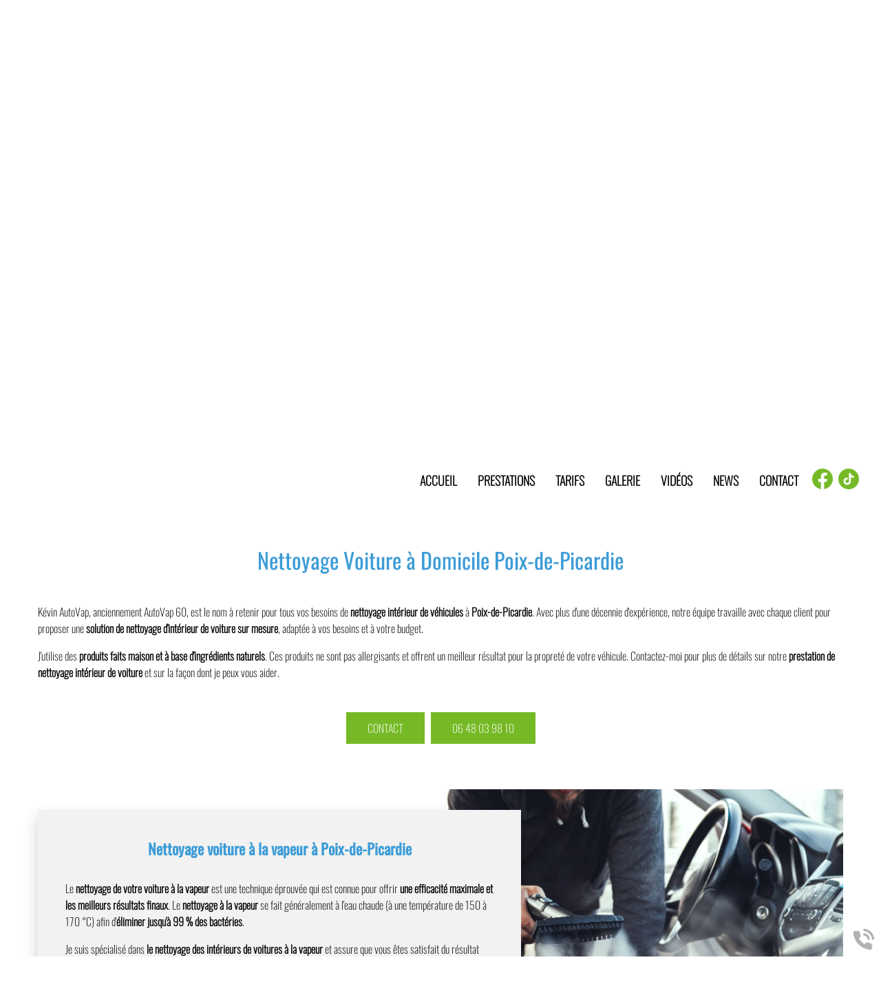

--- FILE ---
content_type: text/html; charset=utf-8
request_url: https://www.kevinautovap.fr/1-3.htm
body_size: 9437
content:
<!doctype html>
<html lang="fr">

<head>
    <title>Nettoyage Voiture à Domicile Poix-de-Picardie | À la Vapeur</title>
    <meta name="description" content="Kévin AutoVap est spécialisé dans le Nettoyage Intérieur de Voiture à la Vapeur pour les Particuliers à Poix-de-Picardie | Prenez rendez-vous au 06 48 03 98 10">
    <meta name='viewport' content='width=device-width, initial-scale=1.0,maximum-scale=5.0'>
    <meta http-equiv='Content-Type' content='text/html; charset=utf-8'>
    <meta name="theme-color" content="#acc2d5">
    <meta name="msapplication-TileColor" content="#acc2d5">
    <meta property="og:site_name" content="Kévin AutoVap" />
    <meta property="og:locale" content="fr_FR" />
    <meta property="og:type" content="article" />
    <meta property="og:description" content="Kévin AutoVap est spécialisé dans le Nettoyage Intérieur de Voiture à la Vapeur pour les Particuliers à Poix-de-Picardie | Prenez rendez-vous au 06 48 03 98 10" />


    <meta property="og:titre" content="Nettoyage Voiture à Domicile Poix-de-Picardie | À la Vapeur" />
    <link rel="preload" href="/css/global.css" as="style">
    <link rel="preload" href="/scripts/main.js" as="script">
    <link rel="apple-touch-icon" sizes="180x180" href="/img/elementgraphique/element_graphique_3.png">
    <link rel='shortcut icon' type='image/x-icon' href='/img/elementgraphique/element_graphique_30.x-icon'>
    <link type="text/css" href='/css/global.css' rel='stylesheet'>
</head>
<body >
    <div id="preload">
        <div class="circle">
        </div>
    </div>
    <main id="all">
                <header>
            <div class="siteCache "></div>
            <div class="buttonMenu">
                <div class="bouton">
                    <div></div>
                    <div></div>
                    <div></div>
                </div>
                <div class="titre">Menu</div>
            </div>

            <div class="firstHead hidden-xs hidden-sm">
                <div class="container">
                   
                </div>
            </div>
            <div class="firstHead visible-xs visible-sm">
                <a class="tel telStat" href="tel:0648039810">06 48 03 98 10</a>

                <div class="wrapLiens">
                                    <a href="https://www.facebook.com/kevinautovap80" rel="noopener nofollow" target="_blank" title="facebook" class="facebook">
                        <img src="/img/elementgraphique/element_graphique_10.png" alt="facebook">
                    </a>
                                                                                    <a href="https://www.tiktok.com/@kevinautovap" rel="noopener nofollow" target="_blank" title="tiktok" class="youtube">
                        <img src="/img/elementgraphique/element_graphique_36.png"alt="tiktok">
                    </a>
                                </div>
            </div>
            <div class="secondHead">
                <div class="container2">
                    <div class="menu">
                        <nav class="menuUl">
                            <ul>
                                <li ><a href='/'>Accueil</a></li><li ><a href='/prestations/c-3.html' >Prestations</a></li><li ><a href='/tarifs/c-22.html' >Tarifs</a></li><li ><a href='/album' >Galerie</a></li><li ><a href='/videos/c-24.html' >Vidéos</a></li><li ><a href='/actualite' >News</a></li><li ><a class='contactLink'>Contact</a></li>
                            </ul>
                            <div class="menuExtension"></div>
                        </nav>
                    </div>
                    <div class="wrapLiens">
                                            <a href="https://www.facebook.com/kevinautovap80" rel="noopener nofollow" target="_blank" title="facebook" class="facebook">
                            <img src="/img/elementgraphique/element_graphique_10.png" alt="facebook">
                        </a>
                                                                                                        <a href="https://www.tiktok.com/@kevinautovap" rel="noopener nofollow" target="_blank" title="tiktok" class="youtube">
                            <img src="/img/elementgraphique/element_graphique_36.png"alt="tiktok">
                        </a>
                                        </div>
                    <div class="clearfix"></div>
                                                        </div>
            </div>
            <div id="ban" class="NOfixed NOdezoom">
                <!-- " container slideBan et changer la div.photo en img ET le script dans backoffice/galerie.js" OR " fullPageBan " -->
                                <div class="fullPageBan">
                    <div class="photoDiv">
                                                <ul class="galerie">
                                                             <li id="ban1" class="active premier" style="background-image:url(/img/banniere/nettoyage-voiture-interieur-breteuil_1.webp);">
                                                                    <div  class="photo" srcload=/img/banniere/nettoyage-voiture-interieur-breteuil_1.webp srcloadmobile=/img/banniere/mobile_nettoyage-voiture-interieur-breteuil_1.webp>
                                                                            </div>
                                                            </li>
                                                             <li id="ban2" >
                                                                    <div  class="photo" srcload=/img/banniere/nettoyage-voiture-interieur-breteuil_2.webp srcloadmobile=/img/banniere/mobile_nettoyage-voiture-interieur-breteuil_2.webp>
                                                                            </div>
                                                            </li>
                                                      </ul>
                        <ul class="pucesB">
                                                          <li class="puce active" id="puceBan1"></li>
                                                          <li class="puce " id="puceBan2"></li>
                                                      </ul>
                                                <div class="precedentBan" style="background-image: url(/img/elementgraphique/element_graphique_27.png);">
                        </div>
                        <div class="suivantBan" style="background-image: url(/img/elementgraphique/element_graphique_28.png);">
                        </div>
                                            </div>
                    <div class="logo">
                        <a title="Logo Kévin AutoVap" href="/">
                            <img src="/img/elementgraphique/element_graphique_3.png" alt="">
                        </a>
                    </div>  
                    <div class="onBan">
                        <div class="container2">
                            <div class="banTop">
                                <div class="spacer hidden-sm hidden-xs"></div>
                                <div class="titreBottom">
                                    Spécialiste dans le nettoyage vapeur<br>avec 11 ans d’expérience       
                                </div>
                            </div>
                            <div class="banLeft">
                                <div class="banItem">
                                     <img src="/img/elementgraphique/element_graphique_51.png" alt="" class="banImg">
                                    <div class="banText">
                                        Produits faits-maison avec<br>des ingrédients naturels</br>et non-allergènes
                                    </div>
                                </div>
                            </div>
                            <div class="banRight">
                                                                <div class="banItem">
                                     <img src="/img/elementgraphique/element_graphique_52.png" alt="" class="banImg">
                                    <div class="banText">4 Rue Chaude<br>80160 Rogy</div>
                                </div>
                                <div class="banItem">
                                     <img src="/img/elementgraphique/element_graphique_53.png" alt="" class="banImg">
                                    <div class="banText">
                                        <a class="telStat" href="tel:0648039810">06 48 03 98 10</a>
                                    </div>
                                </div>
                                <div class="banItem">
                                     <img src="/img/elementgraphique/element_graphique_54.png" alt="" class="banImg">
                                    <div class="banText">
                                        <p>Du Lundi au vendredi</p>
<p>de 9h00 &agrave; 12h00</p>
<p>et de 14h &agrave; 17h00</p>
<p>et du Samedi au Dimanche</p>
<p>de 9h00 &agrave; 12h00</p>
                                    </div>
                                </div>
                                                            </div>
                        </div>
                    </div>
                </div>
                            </div>
                    </header>

        

        <section id="center" >
            <div class="container">
            
            
                        
                                

<div class="menuLeft">
    <ul>
        
    </ul>
</div><article class="article">
	<h1 class="titre_article">Nettoyage Voiture à Domicile Poix-de-Picardie</h1>
	<div class="contenu_article"><p>Kévin AutoVap, anciennement AutoVap 60, est le nom &agrave; retenir pour tous vos besoins de <strong>nettoyage int&eacute;rieur de v&eacute;hicules</strong> &agrave; <strong>Poix-de-Picardie</strong>. Avec plus d'une d&eacute;cennie d'exp&eacute;rience, notre &eacute;quipe travaille avec chaque client pour proposer une <strong>solution de nettoyage d'int&eacute;rieur de voiture sur mesure</strong>, adapt&eacute;e &agrave; vos besoins et &agrave; votre budget.&nbsp;</p>
<p>&nbsp;</p>
<p>J'utilise des <strong>produits faits maison et &agrave; base d'ingr&eacute;dients naturels</strong>. Ces produits ne sont pas allergisants et offrent un meilleur r&eacute;sultat pour la propret&eacute; de votre v&eacute;hicule. Contactez-moi pour plus de d&eacute;tails sur notre <strong>prestation de nettoyage int&eacute;rieur de voiture</strong> et sur la fa&ccedil;on dont je peux vous aider.</p>
<p>&nbsp;</p>
<p style="text-align: center;"><a  class='plus contactLink'>Contact</a>&nbsp; &nbsp;<a class='telStat plus' href='tel:0648039810'>06 48 03 98 10</a></p>
<p>&nbsp;</p>
<p><div class="sommairesArticle"><div class="sommaireA" id="itemSommaire8"><div class="leftSom md-6 sm-6 xs-12"  lazyload="/img/sommaire/sommaireF_8.webp"></div><div class="rightSom md-6 sm-6 xs-12"><h2 class="titreBottom">Nettoyage voiture à la vapeur à Poix-de-Picardie</h2><div class="descSomA"><p>Le<strong> nettoyage de votre voiture &agrave; la vapeur</strong> est une technique &eacute;prouv&eacute;e qui est connue pour offrir <strong>une efficacit&eacute; maximale et les meilleurs r&eacute;sultats finaux</strong>. Le <strong>nettoyage &agrave; la vapeur</strong> se fait g&eacute;n&eacute;ralement &agrave; l'eau chaude (&agrave; une temp&eacute;rature de 150 &agrave; 170 &deg;C) afin d'<strong>&eacute;liminer jusqu'&agrave; 99 % des bact&eacute;ries</strong>.&nbsp;</p>
<p>&nbsp;</p>
<p>Je suis sp&eacute;cialis&eacute; dans <strong>le nettoyage des int&eacute;rieurs de voitures &agrave; la vapeur</strong> et assure que vous &ecirc;tes satisfait du r&eacute;sultat final. Rapidit&eacute;, efficacit&eacute; et performance sont les ma&icirc;tres mots de mes prestations et je m'engage &agrave; respecter vos besoins pour votre satisfaction.&nbsp;&nbsp;</p>
<p>&nbsp;</p>
<p>&nbsp;</p>
<p>&nbsp;</p></div></div><div class='clearfix'></div></div><div class="sommaireA" id="itemSommaire9"><div class="leftSom md-6 sm-6 xs-12"  lazyload="/img/sommaire/sommaireF_9.webp"></div><div class="rightSom md-6 sm-6 xs-12"><h2 class="titreBottom">Pourquoi nettoyer son véhicule avec de la vapeur ?</h2><div class="descSomA"><p>Le <strong>nettoyage de votre voiture &agrave; la vapeur</strong> pr&eacute;sente de nombreux avantages :</p>
<p>&nbsp;</p>
<div class="encadre">
<ul style="list-style-type: upper-roman;">
<li>D&eacute;sinfection des bact&eacute;ries &agrave; 99,99%</li>
<li>Efficacit&eacute; dans l'&eacute;limination des t&acirc;ches (terre, flux d'animaux...)</li>
<li>Une m&eacute;thode de nettoyage en profondeur</li>
<li>&Eacute;limine toute la poussi&egrave;re en profondeur (mieux qu'un aspirateur)</li>
</ul>
</div>
<p>&nbsp;</p>
<p>Le <strong>nettoyage &agrave; la vapeur</strong> est depuis longtemps reconnu comme une m&eacute;thode &eacute;prouv&eacute;e pour <strong>&eacute;liminer le maximum de bact&eacute;ries</strong> et maintenir votre v&eacute;hicule propre &agrave; 100 %. Laissez-moi m'occuper du <strong>nettoyage en profondeur &agrave; la vapeur de votre voiture</strong> et dites adieu &agrave; la poussi&egrave;re, aux salissures, aux t&acirc;ches et aux bact&eacute;ries.</p></div></div><div class='clearfix'></div></div><div class="clearfix"></div></div></p>
<p>&nbsp;</p>
<h2>Formules pour nettoyage int&eacute;rieur de voiture &agrave; Poix-de-Picardie</h2>
<p>&nbsp;</p>
<p>Je propose diff&eacute;rentes <strong>formules pour le nettoyage &agrave; la vapeur de votre v&eacute;hicule</strong> :</p>
<p>&nbsp;</p>
<table style="border-collapse: collapse; width: 100%; height: 762px; border-color: #000;" border="1">
<tbody>
<tr style="height: 19px;">
<td style="width: 20%; height: 19px; text-align: center;"><strong><span class="couleurSpan"><span style="color: #000000;">Forfait si&egrave;ges</span></span></strong></td>
<td style="width: 20%; height: 19px; text-align: center;"><strong><span class="couleurSpan"><span style="color: #000000;">Vapeur complet&nbsp;</span></span></strong></td>
<td style="width: 20%; height: 19px; text-align: center;"><strong><span class="couleurSpan"><span style="color: #000000;">Nettoyage int&eacute;rieur sans vapeur</span></span></strong></td>
<td style="width: 20%; height: 19px; text-align: center;"><strong><span class="couleurSpan"><span style="color: #000000;">Nettoyage int&eacute;rieur premium</span></span></strong></td>
<td style="width: 20%; height: 19px; text-align: center;"><strong><span style="color: #000000;"><span class="couleurSpan">Nettoyage int&eacute;rieur excellium</span><br /></span></strong></td>
</tr>
<tr style="height: 73px;">
<td style="width: 20%; height: 73px; text-align: center;">
<p>&nbsp;</p>
<p>Nettoyage des si&egrave;ges</p>
<p>en tissu &agrave; la vapeur</p>
</td>
<td style="width: 20%; height: 73px; text-align: center;">
<p>&nbsp;</p>
<p>Nettoyage &agrave; la vapeur :</p>
<p>s<span style="text-align: left;">i&egrave;ges, p</span>anneaux de portes</p>
<p>en tissu, t<span style="text-align: left;">apis, m</span><span style="text-align: left;">oquette</span></p>
</td>
<td style="width: 20%; height: 73px; text-align: center;">
<p>&nbsp;</p>
<p>Aspiration complet</p>
<p>du v&eacute;hicule</p>
</td>
<td style="width: 20%; height: 73px; text-align: center;">
<p>&nbsp;</p>
<p>Aspiration complet</p>
<p>du v&eacute;hicule</p>
</td>
<td style="width: 20%; height: 73px; text-align: center;">
<p>&nbsp;</p>
<p>Aspiration (moquettes, si&egrave;ges, sous si&egrave;ges, coffre, planche arri&egrave;re et vide-poches)</p>
</td>
</tr>
<tr style="height: 127px;">
<td style="width: 20%; height: 127px; text-align: center;">
<p>&nbsp;</p>
<p>Nettoyage et protection des si&egrave;ges en cuir</p>
</td>
<td style="width: 20%; height: 127px; text-align: center;">
<p>&nbsp;</p>
</td>
<td style="width: 20%; height: 127px; text-align: center;">
<p>&nbsp;</p>
<p>Nettoyage des plastiques</p>
</td>
<td style="width: 20%; height: 127px; text-align: center;">
<p>&nbsp;</p>
<p>Nettoyage des plastiques</p>
</td>
<td style="width: 20%; height: 127px; text-align: center;">
<p>&nbsp;</p>
<p>Nettoyage des plastiques, tableau de bord, panneaux de portes, autour des portes et coffre (produit fait maison avec ingr&eacute;dients d&rsquo;origine naturel)</p>
</td>
</tr>
<tr style="height: 55px;">
<td style="width: 20%; height: 55px; text-align: center;">
<p>&nbsp;</p>
</td>
<td style="width: 20%; height: 55px; text-align: center;">
<p>&nbsp;</p>
</td>
<td style="width: 20%; height: 55px; text-align: center;">
<p>&nbsp;</p>
<p>D&eacute;sodorisant de l&rsquo;int&eacute;rieur</p>
<p>du v&eacute;hicule</p>
</td>
<td style="width: 20%; height: 55px; text-align: center;">
<p>&nbsp;</p>
<p>D&eacute;sodorisant de l&rsquo;int&eacute;rieur</p>
<p>du v&eacute;hicule</p>
</td>
<td style="width: 20%; height: 55px; text-align: center;">
<p>&nbsp;</p>
<p>Lavage des vitres lat&eacute;rales int&eacute;rieures</p>
</td>
</tr>
<tr style="height: 55px;">
<td style="width: 20%; height: 55px; text-align: left;">
<p>&nbsp;</p>
</td>
<td style="width: 20%; height: 55px; text-align: left;">
<p>&nbsp;</p>
</td>
<td style="width: 20%; height: 55px; text-align: left;">
<p>&nbsp;</p>
</td>
<td style="width: 20%; height: 55px; text-align: center;">
<p>&nbsp;</p>
<p>Nettoyage des si&egrave;ges</p>
<p>en tissu &agrave; la vapeur</p>
</td>
<td style="width: 20%; height: 55px; text-align: center;">
<p>&nbsp;</p>
<p>D&eacute;sodorisant de l&rsquo;int&eacute;rieur du v&eacute;hicule</p>
</td>
</tr>
<tr style="height: 55px;">
<td style="width: 20%; height: 55px; text-align: left;">
<p>&nbsp;</p>
</td>
<td style="width: 20%; height: 55px; text-align: left;">
<p>&nbsp;</p>
</td>
<td style="width: 20%; height: 55px; text-align: left;">
<p>&nbsp;</p>
</td>
<td style="width: 20%; height: 55px; text-align: center;">
<p>&nbsp;</p>
<p>Nettoyage et protection</p>
<p>des si&egrave;ges en cuir</p>
</td>
<td style="width: 20%; height: 55px; text-align: center;">
<p>&nbsp;</p>
<p>Nettoyage des si&egrave;ges &agrave; la vapeur</p>
</td>
</tr>
<tr style="height: 109px;">
<td style="width: 20%; height: 109px; text-align: left;">
<p>&nbsp;</p>
</td>
<td style="width: 20%; height: 109px; text-align: left;">
<p>&nbsp;</p>
</td>
<td style="width: 20%; height: 109px; text-align: left;">
<p>&nbsp;</p>
</td>
<td style="width: 20%; height: 109px; text-align: center;">
<p>&nbsp;</p>
<p>Lavage des vitrines</p>
<p>int&eacute;rieures</p>
</td>
<td style="width: 20%; height: 109px; text-align: center;">
<p>&nbsp;</p>
<p>Nettoyage des t&acirc;ches sur le tissu avec produit aux ingr&eacute;dients naturels &agrave; base de fruits ou plantes si&egrave;ges &agrave; la vapeur</p>
</td>
</tr>
<tr style="height: 19px;">
<td style="width: 20%; height: 19px; text-align: left;">
<p>&nbsp;</p>
</td>
<td style="width: 20%; height: 19px; text-align: left;">
<p>&nbsp;</p>
</td>
<td style="width: 20%; height: 19px; text-align: left;">
<p>&nbsp;</p>
</td>
<td style="width: 20%; height: 19px; text-align: center;">
<p>&nbsp;</p>
</td>
<td style="width: 20%; height: 19px; text-align: center;">
<p>&nbsp;</p>
<p>Moquette du coffre &agrave; la vapeur</p>
</td>
</tr>
<tr style="height: 55px;">
<td style="width: 20%; height: 55px; text-align: left;">
<p>&nbsp;</p>
</td>
<td style="width: 20%; height: 55px; text-align: left;">
<p>&nbsp;</p>
</td>
<td style="width: 20%; height: 55px; text-align: left;">
<p>&nbsp;</p>
</td>
<td style="width: 20%; height: 55px; text-align: left;">
<p>&nbsp;</p>
</td>
<td style="width: 20%; height: 55px; text-align: center;">
<p>&nbsp;</p>
<p>Nettoyage des si&egrave;ges &agrave; la vapeur</p>
</td>
</tr>
<tr style="height: 37px;">
<td style="width: 20%; height: 37px; text-align: left;">
<p>&nbsp;</p>
</td>
<td style="width: 20%; height: 37px; text-align: left;">
<p>&nbsp;</p>
</td>
<td style="width: 20%; height: 37px; text-align: left;">
<p>&nbsp;</p>
</td>
<td style="width: 20%; height: 37px; text-align: left;">
<p>&nbsp;</p>
</td>
<td style="width: 20%; height: 37px; text-align: center;">
<p>&nbsp;</p>
<p>Tissu des portes &agrave; la vapeur</p>
</td>
</tr>
<tr style="height: 37px;">
<td style="width: 20%; height: 37px; text-align: left;">
<p>&nbsp;</p>
</td>
<td style="width: 20%; height: 37px; text-align: left;">
<p>&nbsp;</p>
</td>
<td style="width: 20%; height: 37px; text-align: left;">
<p>&nbsp;</p>
</td>
<td style="width: 20%; height: 37px; text-align: left;">
<p>&nbsp;</p>
</td>
<td style="width: 20%; height: 37px; text-align: center;">
<p>&nbsp;</p>
<p>Accoudoir central &agrave; la vapeur</p>
</td>
</tr>
<tr style="height: 19px;">
<td style="width: 20%; height: 19px; text-align: left;">
<p>&nbsp;</p>
</td>
<td style="width: 20%; height: 19px; text-align: left;">
<p>&nbsp;</p>
</td>
<td style="width: 20%; height: 19px; text-align: left;">
<p>&nbsp;</p>
</td>
<td style="width: 20%; height: 19px; text-align: left;">
<p>&nbsp;</p>
</td>
<td style="width: 20%; height: 19px; text-align: center;">
<p>&nbsp;</p>
<p>Moquette &agrave; la vapeur</p>
</td>
</tr>
<tr style="height: 55px;">
<td style="width: 20%; height: 55px; text-align: left;">
<p>&nbsp;</p>
</td>
<td style="width: 20%; height: 55px; text-align: left;">
<p>&nbsp;</p>
</td>
<td style="width: 20%; height: 55px; text-align: left;">
<p>&nbsp;</p>
</td>
<td style="width: 20%; height: 55px; text-align: left;">
<p>&nbsp;</p>
</td>
<td style="width: 20%; height: 55px; text-align: center;">
<p>&nbsp;</p>
<p>Ciel de toit (plafonnier) &agrave; la vapeur</p>
</td>
</tr>
<tr style="height: 37px;">
<td style="width: 20%; height: 37px; text-align: left;">
<p>&nbsp;</p>
</td>
<td style="width: 20%; height: 37px; text-align: left;">
<p>&nbsp;</p>
</td>
<td style="width: 20%; height: 37px; text-align: left;">
<p>&nbsp;</p>
</td>
<td style="width: 20%; height: 37px; text-align: left;">
<p>&nbsp;</p>
</td>
<td style="width: 20%; height: 37px; text-align: center;">
<p>&nbsp;</p>
<p>Tapis moquette &agrave; la vapeur</p>
</td>
</tr>
<tr style="height: 19px;">
<td style="width: 20%; height: 10px; text-align: left;">
<p>&nbsp;</p>
</td>
<td style="width: 20%; height: 10px; text-align: left;">&nbsp;</td>
<td style="width: 20%; height: 10px; text-align: left;">&nbsp;</td>
<td style="width: 20%; height: 10px; text-align: left;">&nbsp;</td>
<td style="width: 20%; height: 10px; text-align: center;">
<p style="text-align: center;">&nbsp;</p>
<p style="text-align: center;">Parebrise int&eacute;rieur</p>
</td>
</tr>
</tbody>
</table></div>
		<div class="clearfix"></div>
</article><!--  -->


        </div>
    </div>
    <div class="sommaires"  id="prestation">
                    <div class="sommaire ">
                <a href="/prestations/c-3.html">
                    <div class="fondSom" style="background-image: url(/img/sommaire/sommaireF_14.webp)"></div>
                    <p class="titreSom">Prestations</p>
                </a>
           </div>
                   <div class="sommaire ">
                <a href="/tarifs/c-22.html">
                    <div class="fondSom" style="background-image: url(/img/sommaire/sommaireF_15.webp)"></div>
                    <p class="titreSom">Tarifs</p>
                </a>
           </div>
                   <div class="sommaire ">
                <a href="/album">
                    <div class="fondSom" style="background-image: url(/img/sommaire/sommaireF_16.webp)"></div>
                    <p class="titreSom">Galerie</p>
                </a>
           </div>
            </div>
</section>

<div class="bottom" lazyload="/img/elementgraphique/element_graphique_49.jpeg">

	<div class="pay">
    	<div class="container">
        	<img src="/img/elementgraphique/element_graphique_63.png" alt="">
            <div class="titrePay"> Mode de paiement acceptés :CB, virement instantané, espèces et via l’application Paylib </div>
        </div>
    	<div class="container">
        	<p> L’accès à une prise électrique fonctionnelle sur place est nécessaire afin de réaliser nos prestations</p>
        </div>
  </div>

            <div class="actu" lazyload="/img/elementgraphique/element_graphique_48.jpeg">
        <div class="flash">
            <ul class="actuUl">
                                                                                             <li class="ligneActu1 active premier">
                        <!-- flexActu pour adapter l'image a la taille de la div / flexD pour inverser image et text -->
                       <div class="flexActu">
                            <div class="leftActu">
                                <div class="titreBottom">Nos actualités</div>
                                <a href="/auto-moto-parle-dauto-vap60--/actu-2.html">

                                    
                                                                        <div class="contenuFlash">
                                                                                    <p>Retrouvez l&rsquo;article paru le 7 Janvier 2019 sur le site d&rsquo;Auto-Moto concernant mon activit&eacute;.</p>
                                                                            </div>
                                </a>
                                <div class="center actuBtns">
                                    <div class="precedentFlash"><img src="/img/elementgraphique/element_graphique_20.png" alt=""></div>
                                    <a href="/actualite" class="plus">
                                        en voir plus
                                    </a>
                                    <div class="suivantFlash"><img src="/img/elementgraphique/element_graphique_21.png" alt=""></div>
                                </div>
                            </div>
                            <div class="rightActu">
                                <div class="actuImgCont imgBefore">
                                    <div class="actuImg" lazyload="/img/actualite/actu-2.jpeg">
                                    
                                </div>
                                </div>
                            </div>
                        </div>
                        <div class="clearfix"></div>
                    </li>
                                                            </ul>
                 <div class="suivantFlash"></div>
                <div class="precedentFlash"></div>
            <ul class="pucesF">
                <li class="puceFlash1 premier active"></li>
            </ul>
        </div>
    </div>


    <div class="temoignage">
        <div class="temoignageDiv">
            <div class="titreBottom">
                Ça roule pour eux !
            </div>
            <script src="https://apps.elfsight.com/p/platform.js" defer></script>
<div class="elfsight-app-44d10b52-9497-4475-8a10-dcd58c8aa5db"></div>
                        <div class="tem hidden">
                <div class="temoignageUl temSlider">
                                                                                             
                        <div class=" temDiv ligneTem1 active premier">
                             <p class="noteTem ">
                                                                   <img src="/img/elementgraphique/element_graphique_42.png" alt="avis">
                                                                   <img src="/img/elementgraphique/element_graphique_42.png" alt="avis">
                                                                   <img src="/img/elementgraphique/element_graphique_42.png" alt="avis">
                                                                   <img src="/img/elementgraphique/element_graphique_42.png" alt="avis">
                                                                   <img src="/img/elementgraphique/element_graphique_42.png" alt="avis">
                                                                                              </p>
                            <div class="contenuTem">
                                                                    <p>Nettoyage int&eacute;rieur et ext&eacute;rieur de nos 2 v&eacute;hicules. Discr&eacute;tion et professionnalisme. Je n&rsquo;h&eacute;siterais pas &agrave; faire de nouveau appel &agrave; cette soci&eacute;t&eacute;.</p>
                                                            </div>

                            <div class="temInfoCont">
                                <div class="temInfo">
                                    <div class="temInfoImg"><img src="/img/elementgraphique/element_graphique_55.png" alt="">
                                    </div>
                                    <div class="titreBlocTemFlashInside auteur">DESSON</div>
                                </div>

                                                                    <div class="temInfo">
                                        <div class="temInfoImg"><img src="/img/elementgraphique/element_graphique_56.png" alt="">
                                        </div>
                                        <div class="dateTemoignage">19/04/2023</div>
                                    </div>
                                                            </div>
                        </div>
                                                                    
                        <div class=" temDiv ligneTem2 ">
                             <p class="noteTem ">
                                                                   <img src="/img/elementgraphique/element_graphique_42.png" alt="avis">
                                                                   <img src="/img/elementgraphique/element_graphique_42.png" alt="avis">
                                                                   <img src="/img/elementgraphique/element_graphique_42.png" alt="avis">
                                                                   <img src="/img/elementgraphique/element_graphique_42.png" alt="avis">
                                                                   <img src="/img/elementgraphique/element_graphique_42.png" alt="avis">
                                                                                              </p>
                            <div class="contenuTem">
                                                                    <p>Travail soign&eacute; tres discret je recommande service pour deux voitures tres satisfait dommage pour la m&eacute;t&eacute;o .merci a vous</p>
                                                            </div>

                            <div class="temInfoCont">
                                <div class="temInfo">
                                    <div class="temInfoImg"><img src="/img/elementgraphique/element_graphique_55.png" alt="">
                                    </div>
                                    <div class="titreBlocTemFlashInside auteur">AUBINEAU</div>
                                </div>

                                                                    <div class="temInfo">
                                        <div class="temInfoImg"><img src="/img/elementgraphique/element_graphique_56.png" alt="">
                                        </div>
                                        <div class="dateTemoignage">19/04/2023</div>
                                    </div>
                                                            </div>
                        </div>
                                                                    
                        <div class=" temDiv ligneTem3 ">
                             <p class="noteTem ">
                                                                   <img src="/img/elementgraphique/element_graphique_42.png" alt="avis">
                                                                   <img src="/img/elementgraphique/element_graphique_42.png" alt="avis">
                                                                   <img src="/img/elementgraphique/element_graphique_42.png" alt="avis">
                                                                   <img src="/img/elementgraphique/element_graphique_42.png" alt="avis">
                                                                   <img src="/img/elementgraphique/element_graphique_42.png" alt="avis">
                                                                                              </p>
                            <div class="contenuTem">
                                                                    <p>Super travail. Ma voiture a retrouv&eacute; une nouvelle jeunesse&hellip; et il y avait du boulot!!!</p>
                                                            </div>

                            <div class="temInfoCont">
                                <div class="temInfo">
                                    <div class="temInfoImg"><img src="/img/elementgraphique/element_graphique_55.png" alt="">
                                    </div>
                                    <div class="titreBlocTemFlashInside auteur">MJ 92</div>
                                </div>

                                                                    <div class="temInfo">
                                        <div class="temInfoImg"><img src="/img/elementgraphique/element_graphique_56.png" alt="">
                                        </div>
                                        <div class="dateTemoignage">19/04/2023</div>
                                    </div>
                                                            </div>
                        </div>
                                                                    
                        <div class=" temDiv ligneTem4 ">
                             <p class="noteTem ">
                                                                   <img src="/img/elementgraphique/element_graphique_42.png" alt="avis">
                                                                   <img src="/img/elementgraphique/element_graphique_42.png" alt="avis">
                                                                   <img src="/img/elementgraphique/element_graphique_42.png" alt="avis">
                                                                   <img src="/img/elementgraphique/element_graphique_42.png" alt="avis">
                                                                   <img src="/img/elementgraphique/element_graphique_42.png" alt="avis">
                                                                                              </p>
                            <div class="contenuTem">
                                                                    <p>je suis tres content de lui tres bon travail tres gentil merite plus de travail 308 cc bleu tres propes merci vap60</p>
<div class="ast-comment-edit-reply-wrap">&nbsp;</div>
                                                            </div>

                            <div class="temInfoCont">
                                <div class="temInfo">
                                    <div class="temInfoImg"><img src="/img/elementgraphique/element_graphique_55.png" alt="">
                                    </div>
                                    <div class="titreBlocTemFlashInside auteur">BOURDT</div>
                                </div>

                                                                    <div class="temInfo">
                                        <div class="temInfoImg"><img src="/img/elementgraphique/element_graphique_56.png" alt="">
                                        </div>
                                        <div class="dateTemoignage">19/04/2023</div>
                                    </div>
                                                            </div>
                        </div>
                                                                    
                        <div class=" temDiv ligneTem5 ">
                             <p class="noteTem ">
                                                                   <img src="/img/elementgraphique/element_graphique_42.png" alt="avis">
                                                                   <img src="/img/elementgraphique/element_graphique_42.png" alt="avis">
                                                                   <img src="/img/elementgraphique/element_graphique_42.png" alt="avis">
                                                                   <img src="/img/elementgraphique/element_graphique_42.png" alt="avis">
                                                                   <img src="/img/elementgraphique/element_graphique_42.png" alt="avis">
                                                                                              </p>
                            <div class="contenuTem">
                                                                    <p>Super travail sur mon opel astra<br />Tres professionnel n&rsquo;h&eacute;sitez pas a avoir recours a ses services<br />A la prochaine mr autovap !!!!!</p>
                                                            </div>

                            <div class="temInfoCont">
                                <div class="temInfo">
                                    <div class="temInfoImg"><img src="/img/elementgraphique/element_graphique_55.png" alt="">
                                    </div>
                                    <div class="titreBlocTemFlashInside auteur">FOUQUET</div>
                                </div>

                                                                    <div class="temInfo">
                                        <div class="temInfoImg"><img src="/img/elementgraphique/element_graphique_56.png" alt="">
                                        </div>
                                        <div class="dateTemoignage">19/04/2023</div>
                                    </div>
                                                            </div>
                        </div>
                                                                    
                        <div class=" temDiv ligneTem6 ">
                             <p class="noteTem ">
                                                                   <img src="/img/elementgraphique/element_graphique_42.png" alt="avis">
                                                                   <img src="/img/elementgraphique/element_graphique_42.png" alt="avis">
                                                                   <img src="/img/elementgraphique/element_graphique_42.png" alt="avis">
                                                                   <img src="/img/elementgraphique/element_graphique_42.png" alt="avis">
                                                                   <img src="/img/elementgraphique/element_graphique_42.png" alt="avis">
                                                                                              </p>
                            <div class="contenuTem">
                                                                    <p>Parfait. Nettoyage int&eacute;rieur pr&eacute;nium pour un partner utilitaire en tr&egrave;s sale &eacute;tat..Je le retrouve bien propre.<br />Rdv &agrave; lheure, travail soign&eacute;.<br />Merci</p>
                                                            </div>

                            <div class="temInfoCont">
                                <div class="temInfo">
                                    <div class="temInfoImg"><img src="/img/elementgraphique/element_graphique_55.png" alt="">
                                    </div>
                                    <div class="titreBlocTemFlashInside auteur">DAVID P</div>
                                </div>

                                                                    <div class="temInfo">
                                        <div class="temInfoImg"><img src="/img/elementgraphique/element_graphique_56.png" alt="">
                                        </div>
                                        <div class="dateTemoignage">19/04/2023</div>
                                    </div>
                                                            </div>
                        </div>
                                                                    
                        <div class=" temDiv ligneTem7 ">
                             <p class="noteTem ">
                                                                   <img src="/img/elementgraphique/element_graphique_42.png" alt="avis">
                                                                   <img src="/img/elementgraphique/element_graphique_42.png" alt="avis">
                                                                   <img src="/img/elementgraphique/element_graphique_42.png" alt="avis">
                                                                   <img src="/img/elementgraphique/element_graphique_42.png" alt="avis">
                                                                   <img src="/img/elementgraphique/element_graphique_42.png" alt="avis">
                                                                                              </p>
                            <div class="contenuTem">
                                                                                                                                                                                Je recommande vivement. Ma voiture &eacute;tait tr&egrave;s sale. Pas nettoy&eacute;e depuis le retour des vacances, elle avait servi pour un d&eacute;m&eacute;nagement et mon enfant avait renvers&eacute; son lait au chocolat sur un si&egrave;ge...
                                                            </div>

                            <div class="temInfoCont">
                                <div class="temInfo">
                                    <div class="temInfoImg"><img src="/img/elementgraphique/element_graphique_55.png" alt="">
                                    </div>
                                    <div class="titreBlocTemFlashInside auteur">RENAULT</div>
                                </div>

                                                                    <div class="temInfo">
                                        <div class="temInfoImg"><img src="/img/elementgraphique/element_graphique_56.png" alt="">
                                        </div>
                                        <div class="dateTemoignage">19/04/2023</div>
                                    </div>
                                                            </div>
                        </div>
                                                                    
                        <div class=" temDiv ligneTem8 ">
                             <p class="noteTem ">
                                                                   <img src="/img/elementgraphique/element_graphique_42.png" alt="avis">
                                                                   <img src="/img/elementgraphique/element_graphique_42.png" alt="avis">
                                                                   <img src="/img/elementgraphique/element_graphique_42.png" alt="avis">
                                                                   <img src="/img/elementgraphique/element_graphique_42.png" alt="avis">
                                                                   <img src="/img/elementgraphique/element_graphique_42.png" alt="avis">
                                                                                              </p>
                            <div class="contenuTem">
                                                                    <p>Personne sympa et s&eacute;rieux tr&egrave;s bon travail je recommande</p>
                                                            </div>

                            <div class="temInfoCont">
                                <div class="temInfo">
                                    <div class="temInfoImg"><img src="/img/elementgraphique/element_graphique_55.png" alt="">
                                    </div>
                                    <div class="titreBlocTemFlashInside auteur">HUEBER</div>
                                </div>

                                                                    <div class="temInfo">
                                        <div class="temInfoImg"><img src="/img/elementgraphique/element_graphique_56.png" alt="">
                                        </div>
                                        <div class="dateTemoignage">19/04/2023</div>
                                    </div>
                                                            </div>
                        </div>
                                                                    
                        <div class=" temDiv ligneTem9 ">
                             <p class="noteTem ">
                                                                   <img src="/img/elementgraphique/element_graphique_42.png" alt="avis">
                                                                   <img src="/img/elementgraphique/element_graphique_42.png" alt="avis">
                                                                   <img src="/img/elementgraphique/element_graphique_42.png" alt="avis">
                                                                   <img src="/img/elementgraphique/element_graphique_42.png" alt="avis">
                                                                   <img src="/img/elementgraphique/element_graphique_42.png" alt="avis">
                                                                                              </p>
                            <div class="contenuTem">
                                                                    <p>Rendez vous rapide pour la renovation de mes optiques de ma Passat, jeune s&eacute;rieux, ponctuel. A l&rsquo;&eacute;coute.<br />Je recommande &agrave; 200%.</p>
                                                            </div>

                            <div class="temInfoCont">
                                <div class="temInfo">
                                    <div class="temInfoImg"><img src="/img/elementgraphique/element_graphique_55.png" alt="">
                                    </div>
                                    <div class="titreBlocTemFlashInside auteur">CEDRIC TETU</div>
                                </div>

                                                                    <div class="temInfo">
                                        <div class="temInfoImg"><img src="/img/elementgraphique/element_graphique_56.png" alt="">
                                        </div>
                                        <div class="dateTemoignage">19/04/2023</div>
                                    </div>
                                                            </div>
                        </div>
                                                                    
                        <div class=" temDiv ligneTem10 ">
                             <p class="noteTem ">
                                                                   <img src="/img/elementgraphique/element_graphique_42.png" alt="avis">
                                                                   <img src="/img/elementgraphique/element_graphique_42.png" alt="avis">
                                                                   <img src="/img/elementgraphique/element_graphique_42.png" alt="avis">
                                                                   <img src="/img/elementgraphique/element_graphique_42.png" alt="avis">
                                                                   <img src="/img/elementgraphique/element_graphique_42.png" alt="avis">
                                                                                              </p>
                            <div class="contenuTem">
                                                                    <p>Du tr&egrave;s bon travail, un vrai coup de jeune pour notre v&eacute;hicule de 2004</p>
<p>Merci pour cette prestation</p>
<p>Je recommande</p>
                                                            </div>

                            <div class="temInfoCont">
                                <div class="temInfo">
                                    <div class="temInfoImg"><img src="/img/elementgraphique/element_graphique_55.png" alt="">
                                    </div>
                                    <div class="titreBlocTemFlashInside auteur">VERONIQUE</div>
                                </div>

                                                                    <div class="temInfo">
                                        <div class="temInfoImg"><img src="/img/elementgraphique/element_graphique_56.png" alt="">
                                        </div>
                                        <div class="dateTemoignage">19/04/2023</div>
                                    </div>
                                                            </div>
                        </div>
                                                                    
                        <div class=" temDiv ligneTem11 ">
                             <p class="noteTem ">
                                                                   <img src="/img/elementgraphique/element_graphique_42.png" alt="avis">
                                                                   <img src="/img/elementgraphique/element_graphique_42.png" alt="avis">
                                                                   <img src="/img/elementgraphique/element_graphique_42.png" alt="avis">
                                                                   <img src="/img/elementgraphique/element_graphique_42.png" alt="avis">
                                                                   <img src="/img/elementgraphique/element_graphique_42.png" alt="avis">
                                                                                              </p>
                            <div class="contenuTem">
                                                                                                                                                                                Ravie du r&eacute;sultat!V&eacute;hicule impeccable au bout de 2h30 de travail (v&eacute;hicule vraiment sale&hellip;)!Surtout, pendant cette p&eacute;riode de COVID-19, quel joie de pouvoir monter dans un v&eacute;hicule propre et...
                                                            </div>

                            <div class="temInfoCont">
                                <div class="temInfo">
                                    <div class="temInfoImg"><img src="/img/elementgraphique/element_graphique_55.png" alt="">
                                    </div>
                                    <div class="titreBlocTemFlashInside auteur">SUAREZ</div>
                                </div>

                                                                    <div class="temInfo">
                                        <div class="temInfoImg"><img src="/img/elementgraphique/element_graphique_56.png" alt="">
                                        </div>
                                        <div class="dateTemoignage">19/04/2023</div>
                                    </div>
                                                            </div>
                        </div>
                                                                    
                        <div class=" temDiv ligneTem12 ">
                             <p class="noteTem ">
                                                                   <img src="/img/elementgraphique/element_graphique_42.png" alt="avis">
                                                                   <img src="/img/elementgraphique/element_graphique_42.png" alt="avis">
                                                                   <img src="/img/elementgraphique/element_graphique_42.png" alt="avis">
                                                                   <img src="/img/elementgraphique/element_graphique_42.png" alt="avis">
                                                                   <img src="/img/elementgraphique/element_graphique_42.png" alt="avis">
                                                                                              </p>
                            <div class="contenuTem">
                                                                    <p>excellent travail</p>
<p>a recommander sans probl&egrave;me</p>
<p>ma voiture a rajeunis</p>
<p>merci de votre professionnalisme</p>
                                                            </div>

                            <div class="temInfoCont">
                                <div class="temInfo">
                                    <div class="temInfoImg"><img src="/img/elementgraphique/element_graphique_55.png" alt="">
                                    </div>
                                    <div class="titreBlocTemFlashInside auteur">OLIVIER LAVERNE</div>
                                </div>

                                                                    <div class="temInfo">
                                        <div class="temInfoImg"><img src="/img/elementgraphique/element_graphique_56.png" alt="">
                                        </div>
                                        <div class="dateTemoignage">19/04/2023</div>
                                    </div>
                                                            </div>
                        </div>
                                                                    
                        <div class=" temDiv ligneTem13 ">
                             <p class="noteTem ">
                                                                   <img src="/img/elementgraphique/element_graphique_42.png" alt="avis">
                                                                   <img src="/img/elementgraphique/element_graphique_42.png" alt="avis">
                                                                   <img src="/img/elementgraphique/element_graphique_42.png" alt="avis">
                                                                   <img src="/img/elementgraphique/element_graphique_42.png" alt="avis">
                                                                   <img src="/img/elementgraphique/element_graphique_42.png" alt="avis">
                                                                                              </p>
                            <div class="contenuTem">
                                                                                                                                                                                J&rsquo;ai fait appel &agrave; plusieurs fois &agrave; cette soci&eacute;t&eacute; pour nettoyer un v&eacute;hicule de type Twingo.J&rsquo;ai toujours &eacute;t&eacute; ravie des prestations que ce soit lustrage nettoyage int&eacute;rieur !!!Je...
                                                            </div>

                            <div class="temInfoCont">
                                <div class="temInfo">
                                    <div class="temInfoImg"><img src="/img/elementgraphique/element_graphique_55.png" alt="">
                                    </div>
                                    <div class="titreBlocTemFlashInside auteur"> ÉLEVAGE DU DOMAINE DES PERLES D'ORPHÉE</div>
                                </div>

                                                                    <div class="temInfo">
                                        <div class="temInfoImg"><img src="/img/elementgraphique/element_graphique_56.png" alt="">
                                        </div>
                                        <div class="dateTemoignage">19/04/2023</div>
                                    </div>
                                                            </div>
                        </div>
                                                                    
                        <div class=" temDiv ligneTem14 ">
                             <p class="noteTem ">
                                                                   <img src="/img/elementgraphique/element_graphique_42.png" alt="avis">
                                                                   <img src="/img/elementgraphique/element_graphique_42.png" alt="avis">
                                                                   <img src="/img/elementgraphique/element_graphique_42.png" alt="avis">
                                                                   <img src="/img/elementgraphique/element_graphique_42.png" alt="avis">
                                                                   <img src="/img/elementgraphique/element_graphique_42.png" alt="avis">
                                                                                              </p>
                            <div class="contenuTem">
                                                                                                                                                                                Un grand merci pour le professionnalisme et la ponctualit&eacute;.J&rsquo;ai fais appel &agrave; autovap pour mon Opel Adam qui &eacute;tait dans un &eacute;tat vraiment degueu, merci &agrave; vous j&rsquo;ai l&rsquo;impression qu&rsquo;elle est...
                                                            </div>

                            <div class="temInfoCont">
                                <div class="temInfo">
                                    <div class="temInfoImg"><img src="/img/elementgraphique/element_graphique_55.png" alt="">
                                    </div>
                                    <div class="titreBlocTemFlashInside auteur">SANDRINE</div>
                                </div>

                                                                    <div class="temInfo">
                                        <div class="temInfoImg"><img src="/img/elementgraphique/element_graphique_56.png" alt="">
                                        </div>
                                        <div class="dateTemoignage">19/04/2023</div>
                                    </div>
                                                            </div>
                        </div>
                                                                            </div>
               
                <ul class="pucesT">
                    <li class="puceTem1 premier active"></li><li class="puceTem2 "></li><li class="puceTem3 "></li><li class="puceTem4 "></li><li class="puceTem5 "></li><li class="puceTem6 "></li><li class="puceTem7 "></li><li class="puceTem8 "></li><li class="puceTem9 "></li><li class="puceTem10 "></li><li class="puceTem11 "></li><li class="puceTem12 "></li><li class="puceTem13 "></li><li class="puceTem14 "></li>
                </ul>
            </div>
            <div class="center hidden">
          <a href="/temoignage" class="plus">
                    En voir plus
                </a>
        </div>
        </div>
    </div>

    <!-- <div class="bottomContainer">
        <div class="BASection">
            <div class="animContainer">
                <img class="animImg" src="/img/elementgraphique/element_graphique_60.png" alt="">
            </div>

            <div class="BASectionImg before" lazyload="/img/elementgraphique/element_graphique_59.jpeg"></div>
            <div class="BASectionImg after" id="afterImg" lazyload="/img/elementgraphique/element_graphique_58.jpeg"></div>

             <input type="range" min="0" max="100" value="50" id="slider" oninput="slide()">
        </div>
        <div class="center">
          <a href="/album" class="plus">
                    En voir plus
                </a>
        </div>
    </div> -->
        <div class="formCont">
        <div class="titreBottom">
            Contactez-nous via ce formulaire
        </div>
           <form id="contact" action="#contact" enctype="multipart/form-data" method="post" class="form" >
            
            <div class="oblig">* Champs obligatoires</div>
            <div class="leftFormulaire md-8 sm-8 xs-12">
                <div class="group">
                    <input type="text" name="prenom" id="prenom"  value="" class="field" required placeholder=" ">
                    <div class="placeholderF">Nom et prénom*</div>
                </div>
                <div class="group">
                    <input type="email" name="email" id="email" onkeyup="confirm_email(this);" onchange="confirm_email(this);" value="" class="field" required placeholder=" ">
                    <div class="placeholderF">E-mail*</div>
                    <span class="pict"></span>
                </div>
                <div class="clearfix"></div>
            </div>
            <div class="rightFormulaire md-4 sm-4 xs-12">
                <div class="group">
                    <input type="tel" name="tel" id="tel" value="" class="field" placeholder=" ">
                    <div class="placeholderF">Téléphone*</div>
                </div>
                <div class="group">
                    <input type="text" name="adresse" id="adresse" value="" class="field" placeholder=" ">
                    <div class="placeholderF">Ville</div>
                </div>
            </div>
            <div class="centerFormulaire">
               <div class="group groupFile">
                        <div>
                            <span><img src="/img/center/fileUpload.png" alt="file">Sélectionner ...</span>
                            <input name="fichier[]" id="fichier" type="file" multiple class="field inputFileContact">
                        </div>
                        <span class="bar"></span>
                    </div>
                <div class="groupTextarea group">
                    <textarea name="message" id="message" class="field" required placeholder=" "></textarea>
                    <div class="placeholderF">Message*</div>
                </div>
            </div>
            <div class="clearfix"></div>
            <div class="groupPlus center">
                <button type="submit" class="plus" >ENVOYEZ VOTRE MESSAGE</button>
            </div>
            <div class="clearfix"></div>
            <input type="hidden" name="contactFormHome" value="1" />
        </form>
    </div>  


                <div class="coord">
            <div class="leftCoord" lazyload="/img/elementgraphique/element_graphique_50.jpeg">            
                <div class="flexC">
                    <div class="flexCText">
                        Où sommes-nous ?
                    </div>
                    <div class="coordonnee-adresse">
                        <div class="adresse">4 Rue Chaude 80160 Rogy</div>
                    </div>
                </div>
                <div class="flexC">    
                    <div class="flexCText">
                        Appelez-nous
                    </div>
                    <div class="coordonnee-tel">    
                        <div class="tel">
                            <a class="telStat" href="tel:0648039810">06 48 03 98 10</a>
                        </div>
                        <div class="tel">
                            <a class="telStat" href="tel:"></a>
                        </div>
                        <div class="fax">
                            
                        </div>
                    </div>
                </div>
                <div class="horaires flexC">
                    <div class="flexCText">
                        Horaires
                    </div>
                    <div class="horaires">
                        <p>Du Lundi au vendredi</p>
<p>de 9h00 &agrave; 12h00</p>
<p>et de 14h &agrave; 17h00</p>
<p>et du Samedi au Dimanche</p>
<p>de 9h00 &agrave; 12h00</p>
                    </div>
                </div>
            </div>
            <div class="rightCoord">
                <div class="coordonnee-image">
                                    <div class="iframe">
                        <iframe src="https://www.google.com/maps/embed?pb=!1m14!1m8!1m3!1d10320.06272432512!2d2.2075847!3d49.7105065!3m2!1i1024!2i768!4f13.1!3m3!1m2!1s0x47e703f77eca932b%3A0x4410b8f238e81dc1!2sK%C3%A9vin%20AutoVap!5e0!3m2!1sfr!2sfr!4v1682079453854!5m2!1sfr!2sfr" width="600" height="450" style="border:0;" allowfullscreen="" loading="lazy" referrerpolicy="no-referrer-when-downgrade"></iframe>
                    </div>
                                </div>
            </div>
        </div>
            </div><footer>
    <div class="container2">
        <div class="lienFooter">
            <ul>
                <li><a href="/mentions" rel="nofollow">Mentions légales</a></li>
                                <li><a href="/backoffice" rel="nofollow" target="_blank">Administration</a></li>
            </ul>
        </div>
            </div>
</footer>
<!-- Enlever .noItineraire pour afficher la div itineraire -->
<div class="coordBar noItineraire visible-xs visible-sm">
    <div class="leftCoordBar sm-4 xs-4">
        <a class="telStat" href="tel:0648039810">
            <img alt="coordBar" src="/img/elementgraphique/element_graphique_32.png">
            <br>06 48 03 98 10
        </a>
    </div>
    <div class="centerCoordBar sm-4 xs-4">
        <a rel="noreferrer nofollow" target="_blank" href="https://goo.gl/maps/f1spW4aVBM13Rh8p6">
            <img alt="coordBar" src="/img/elementgraphique/element_graphique_33.png">
            <br>ITINÉRAIRE
        </a>
    </div>
    <div class="rightCoordBar sm-4 xs-4">
        <a class="buttonwebcallback">
            <img alt="coordBar" src="/img/elementgraphique/element_graphique_34.png">
            <br>ME RAPPELER
        </a>
    </div>
    <div class="clearfix"></div>
</div>
<div class="webcallback ">
    <div class="buttonwebcallback" style="background-image: url(/img/elementgraphique/element_graphique_25.png)"></div>
    <div class="demandeOk hidden">
        <img src="/img/center/success.png" alt="Success">Demande de contact prise en compte.<br>Nous vous recontacterons dans les plus brefs délais.
    </div>
    <form method="post" class="">
        <label>Vous souhaitez être rappelé ?</label>
        <div class="group">
            <input type="tel" name="webcallback" placeholder="Votre téléphone" class="field" required>
            <span class="bar"></span>
            <button>Me rappeler</button>
        </div>
    </form>
</div>
</main>
<div id="notMobile"></div>
<script  type="text/javascript">
    var racineRoot = "/";
    var heightWindow = window.innerHeight;
    document.getElementById("ban").style.height=heightWindow+"px";
</script>
<script src="/scripts/main.js" defer></script>
    <script async src="https://www.googletagmanager.com/gtag/js?id=G-NF2DY8W6K8"></script>
    <script>
    
      window.dataLayer = window.dataLayer || [];
      function gtag(){dataLayer.push(arguments);}
      gtag('js', new Date());
    
      gtag('config', 'G-NF2DY8W6K8');
      gtag('config', 'AW-1025820523');
    </script>
<script type="application/ld+json">
    {
      "@context": "https://schema.org",
      "@type": "corporation",
      "name": "Kévin AutoVap",
      "telephone": "06 48 03 98 10",
      "address": "4 Rue Chaude, 80160 Rogy",
      "url": "https://www.kevinautovap.fr",
      "description": "Spécialiste en Nettoyage à la Vapeur, Kévin AutoVap propose des Prestations de Nettoyage de Véhicule à Domicile pour les Particuliers à Rogy | Prenez rendez-vous au 06 48 03 98 10",
      "logo": "/img/elementgraphique/element_graphique_3.png",
      "image": "/img/elementgraphique/element_graphique_3.png"
            ,"sameAs": "https://www.facebook.com/kevinautovap80"
                      ,"aggregateRating": {
            "@type": "AggregateRating",
            "ratingValue": "5",
            "bestRating": "5",
            "ratingCount": "14"
            ,"itemReviewed": {
              "@type": "corporation",
              "name": "Kévin AutoVap",
              "image": "/img/elementgraphique/element_graphique_3.png"
            }
          }
          }
</script>
<script type="text/javascript" src="https://tarteaucitron.io/load.js?domain=*&uuid=6849652443d466884b5301abd80f5b6d62cea44c"></script>

<script type="text/javascript"> 

    function slide(){ let slideValue = document.getElementById("slider").value; console.log(slideValue); document.getElementById("afterImg").style.clipPath = "polygon(0 0," + slideValue + "% 0," + slideValue + "% 100%, 0 100%)" }

     const animCont = document.querySelectorAll(".animContainer")

     let observer = new IntersectionObserver((entries) => { entries.forEach((entry) => { if (entry.isIntersecting) { entry.target.classList.add('infoAnim') } }) })

     animCont.forEach((el) => { observer.observe(el) })

</script>

</body>
</html>